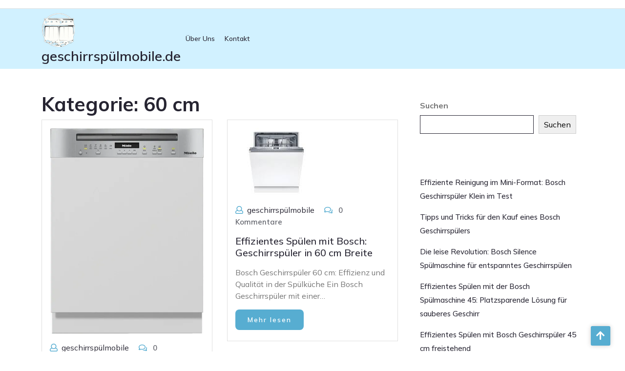

--- FILE ---
content_type: text/html; charset=UTF-8
request_url: https://xn--geschirrsplmobile-c3b.de/category/60-cm/
body_size: 14240
content:
<!DOCTYPE html>
<html lang="de">
<head>

<meta http-equiv="Content-Type" content="text/html; charset=UTF-8" />
<meta name="viewport" content="width=device-width, initial-scale=1.0, maximum-scale=1.2, user-scalable=yes" />

<meta name='robots' content='index, follow, max-image-preview:large, max-snippet:-1, max-video-preview:-1' />

	<!-- This site is optimized with the Yoast SEO plugin v26.8 - https://yoast.com/product/yoast-seo-wordpress/ -->
	<title>60 cm Archive - geschirrspülmobile.de</title>
	<link rel="canonical" href="https://xn--geschirrsplmobile-c3b.de/category/60-cm/" />
	<link rel="next" href="https://xn--geschirrsplmobile-c3b.de/category/60-cm/page/2/" />
	<meta property="og:locale" content="de_DE" />
	<meta property="og:type" content="article" />
	<meta property="og:title" content="60 cm Archive - geschirrspülmobile.de" />
	<meta property="og:url" content="https://xn--geschirrsplmobile-c3b.de/category/60-cm/" />
	<meta property="og:site_name" content="geschirrspülmobile.de" />
	<meta name="twitter:card" content="summary_large_image" />
	<script type="application/ld+json" class="yoast-schema-graph">{"@context":"https://schema.org","@graph":[{"@type":"CollectionPage","@id":"https://xn--geschirrsplmobile-c3b.de/category/60-cm/","url":"https://xn--geschirrsplmobile-c3b.de/category/60-cm/","name":"60 cm Archive - geschirrspülmobile.de","isPartOf":{"@id":"https://xn--geschirrsplmobile-c3b.de/#website"},"primaryImageOfPage":{"@id":"https://xn--geschirrsplmobile-c3b.de/category/60-cm/#primaryimage"},"image":{"@id":"https://xn--geschirrsplmobile-c3b.de/category/60-cm/#primaryimage"},"thumbnailUrl":"https://i0.wp.com/xn--geschirrsplmobile-c3b.de/wp-content/uploads/2025/12/miele-geschirrspuler-teilintegriert-60-cm-317.jpg?fit=500%2C668&ssl=1","breadcrumb":{"@id":"https://xn--geschirrsplmobile-c3b.de/category/60-cm/#breadcrumb"},"inLanguage":"de"},{"@type":"ImageObject","inLanguage":"de","@id":"https://xn--geschirrsplmobile-c3b.de/category/60-cm/#primaryimage","url":"https://i0.wp.com/xn--geschirrsplmobile-c3b.de/wp-content/uploads/2025/12/miele-geschirrspuler-teilintegriert-60-cm-317.jpg?fit=500%2C668&ssl=1","contentUrl":"https://i0.wp.com/xn--geschirrsplmobile-c3b.de/wp-content/uploads/2025/12/miele-geschirrspuler-teilintegriert-60-cm-317.jpg?fit=500%2C668&ssl=1","width":500,"height":668,"caption":"miele geschirrspüler teilintegriert 60 cm"},{"@type":"BreadcrumbList","@id":"https://xn--geschirrsplmobile-c3b.de/category/60-cm/#breadcrumb","itemListElement":[{"@type":"ListItem","position":1,"name":"Startseite","item":"https://xn--geschirrsplmobile-c3b.de/"},{"@type":"ListItem","position":2,"name":"60 cm"}]},{"@type":"WebSite","@id":"https://xn--geschirrsplmobile-c3b.de/#website","url":"https://xn--geschirrsplmobile-c3b.de/","name":"geschirrspülmobile.de","description":"Dein Experte für gesunde Spülmaschinen!","publisher":{"@id":"https://xn--geschirrsplmobile-c3b.de/#organization"},"potentialAction":[{"@type":"SearchAction","target":{"@type":"EntryPoint","urlTemplate":"https://xn--geschirrsplmobile-c3b.de/?s={search_term_string}"},"query-input":{"@type":"PropertyValueSpecification","valueRequired":true,"valueName":"search_term_string"}}],"inLanguage":"de"},{"@type":"Organization","@id":"https://xn--geschirrsplmobile-c3b.de/#organization","name":"geschirrspülmobile.de","url":"https://xn--geschirrsplmobile-c3b.de/","logo":{"@type":"ImageObject","inLanguage":"de","@id":"https://xn--geschirrsplmobile-c3b.de/#/schema/logo/image/","url":"https://i0.wp.com/xn--geschirrsplmobile-c3b.de/wp-content/uploads/2023/02/dishwasher.png?fit=70%2C70&ssl=1","contentUrl":"https://i0.wp.com/xn--geschirrsplmobile-c3b.de/wp-content/uploads/2023/02/dishwasher.png?fit=70%2C70&ssl=1","width":70,"height":70,"caption":"geschirrspülmobile.de"},"image":{"@id":"https://xn--geschirrsplmobile-c3b.de/#/schema/logo/image/"}}]}</script>
	<!-- / Yoast SEO plugin. -->


<link rel='dns-prefetch' href='//stats.wp.com' />
<link rel='dns-prefetch' href='//fonts.googleapis.com' />
<link rel='preconnect' href='//i0.wp.com' />
<link rel='preconnect' href='//c0.wp.com' />
<link rel="alternate" type="application/rss+xml" title="geschirrspülmobile.de &raquo; Feed" href="https://xn--geschirrsplmobile-c3b.de/feed/" />
<link rel="alternate" type="application/rss+xml" title="geschirrspülmobile.de &raquo; Kommentar-Feed" href="https://xn--geschirrsplmobile-c3b.de/comments/feed/" />
<link rel="alternate" type="application/rss+xml" title="geschirrspülmobile.de &raquo; Kategorie-Feed für 60 cm" href="https://xn--geschirrsplmobile-c3b.de/category/60-cm/feed/" />
<style id='wp-img-auto-sizes-contain-inline-css' type='text/css'>
img:is([sizes=auto i],[sizes^="auto," i]){contain-intrinsic-size:3000px 1500px}
/*# sourceURL=wp-img-auto-sizes-contain-inline-css */
</style>
<style id='wp-emoji-styles-inline-css' type='text/css'>

	img.wp-smiley, img.emoji {
		display: inline !important;
		border: none !important;
		box-shadow: none !important;
		height: 1em !important;
		width: 1em !important;
		margin: 0 0.07em !important;
		vertical-align: -0.1em !important;
		background: none !important;
		padding: 0 !important;
	}
/*# sourceURL=wp-emoji-styles-inline-css */
</style>
<style id='wp-block-library-inline-css' type='text/css'>
:root{--wp-block-synced-color:#7a00df;--wp-block-synced-color--rgb:122,0,223;--wp-bound-block-color:var(--wp-block-synced-color);--wp-editor-canvas-background:#ddd;--wp-admin-theme-color:#007cba;--wp-admin-theme-color--rgb:0,124,186;--wp-admin-theme-color-darker-10:#006ba1;--wp-admin-theme-color-darker-10--rgb:0,107,160.5;--wp-admin-theme-color-darker-20:#005a87;--wp-admin-theme-color-darker-20--rgb:0,90,135;--wp-admin-border-width-focus:2px}@media (min-resolution:192dpi){:root{--wp-admin-border-width-focus:1.5px}}.wp-element-button{cursor:pointer}:root .has-very-light-gray-background-color{background-color:#eee}:root .has-very-dark-gray-background-color{background-color:#313131}:root .has-very-light-gray-color{color:#eee}:root .has-very-dark-gray-color{color:#313131}:root .has-vivid-green-cyan-to-vivid-cyan-blue-gradient-background{background:linear-gradient(135deg,#00d084,#0693e3)}:root .has-purple-crush-gradient-background{background:linear-gradient(135deg,#34e2e4,#4721fb 50%,#ab1dfe)}:root .has-hazy-dawn-gradient-background{background:linear-gradient(135deg,#faaca8,#dad0ec)}:root .has-subdued-olive-gradient-background{background:linear-gradient(135deg,#fafae1,#67a671)}:root .has-atomic-cream-gradient-background{background:linear-gradient(135deg,#fdd79a,#004a59)}:root .has-nightshade-gradient-background{background:linear-gradient(135deg,#330968,#31cdcf)}:root .has-midnight-gradient-background{background:linear-gradient(135deg,#020381,#2874fc)}:root{--wp--preset--font-size--normal:16px;--wp--preset--font-size--huge:42px}.has-regular-font-size{font-size:1em}.has-larger-font-size{font-size:2.625em}.has-normal-font-size{font-size:var(--wp--preset--font-size--normal)}.has-huge-font-size{font-size:var(--wp--preset--font-size--huge)}.has-text-align-center{text-align:center}.has-text-align-left{text-align:left}.has-text-align-right{text-align:right}.has-fit-text{white-space:nowrap!important}#end-resizable-editor-section{display:none}.aligncenter{clear:both}.items-justified-left{justify-content:flex-start}.items-justified-center{justify-content:center}.items-justified-right{justify-content:flex-end}.items-justified-space-between{justify-content:space-between}.screen-reader-text{border:0;clip-path:inset(50%);height:1px;margin:-1px;overflow:hidden;padding:0;position:absolute;width:1px;word-wrap:normal!important}.screen-reader-text:focus{background-color:#ddd;clip-path:none;color:#444;display:block;font-size:1em;height:auto;left:5px;line-height:normal;padding:15px 23px 14px;text-decoration:none;top:5px;width:auto;z-index:100000}html :where(.has-border-color){border-style:solid}html :where([style*=border-top-color]){border-top-style:solid}html :where([style*=border-right-color]){border-right-style:solid}html :where([style*=border-bottom-color]){border-bottom-style:solid}html :where([style*=border-left-color]){border-left-style:solid}html :where([style*=border-width]){border-style:solid}html :where([style*=border-top-width]){border-top-style:solid}html :where([style*=border-right-width]){border-right-style:solid}html :where([style*=border-bottom-width]){border-bottom-style:solid}html :where([style*=border-left-width]){border-left-style:solid}html :where(img[class*=wp-image-]){height:auto;max-width:100%}:where(figure){margin:0 0 1em}html :where(.is-position-sticky){--wp-admin--admin-bar--position-offset:var(--wp-admin--admin-bar--height,0px)}@media screen and (max-width:600px){html :where(.is-position-sticky){--wp-admin--admin-bar--position-offset:0px}}

/*# sourceURL=wp-block-library-inline-css */
</style><style id='wp-block-archives-inline-css' type='text/css'>
.wp-block-archives{box-sizing:border-box}.wp-block-archives-dropdown label{display:block}
/*# sourceURL=https://c0.wp.com/c/6.9/wp-includes/blocks/archives/style.min.css */
</style>
<style id='wp-block-categories-inline-css' type='text/css'>
.wp-block-categories{box-sizing:border-box}.wp-block-categories.alignleft{margin-right:2em}.wp-block-categories.alignright{margin-left:2em}.wp-block-categories.wp-block-categories-dropdown.aligncenter{text-align:center}.wp-block-categories .wp-block-categories__label{display:block;width:100%}
/*# sourceURL=https://c0.wp.com/c/6.9/wp-includes/blocks/categories/style.min.css */
</style>
<style id='wp-block-heading-inline-css' type='text/css'>
h1:where(.wp-block-heading).has-background,h2:where(.wp-block-heading).has-background,h3:where(.wp-block-heading).has-background,h4:where(.wp-block-heading).has-background,h5:where(.wp-block-heading).has-background,h6:where(.wp-block-heading).has-background{padding:1.25em 2.375em}h1.has-text-align-left[style*=writing-mode]:where([style*=vertical-lr]),h1.has-text-align-right[style*=writing-mode]:where([style*=vertical-rl]),h2.has-text-align-left[style*=writing-mode]:where([style*=vertical-lr]),h2.has-text-align-right[style*=writing-mode]:where([style*=vertical-rl]),h3.has-text-align-left[style*=writing-mode]:where([style*=vertical-lr]),h3.has-text-align-right[style*=writing-mode]:where([style*=vertical-rl]),h4.has-text-align-left[style*=writing-mode]:where([style*=vertical-lr]),h4.has-text-align-right[style*=writing-mode]:where([style*=vertical-rl]),h5.has-text-align-left[style*=writing-mode]:where([style*=vertical-lr]),h5.has-text-align-right[style*=writing-mode]:where([style*=vertical-rl]),h6.has-text-align-left[style*=writing-mode]:where([style*=vertical-lr]),h6.has-text-align-right[style*=writing-mode]:where([style*=vertical-rl]){rotate:180deg}
/*# sourceURL=https://c0.wp.com/c/6.9/wp-includes/blocks/heading/style.min.css */
</style>
<style id='wp-block-latest-comments-inline-css' type='text/css'>
ol.wp-block-latest-comments{box-sizing:border-box;margin-left:0}:where(.wp-block-latest-comments:not([style*=line-height] .wp-block-latest-comments__comment)){line-height:1.1}:where(.wp-block-latest-comments:not([style*=line-height] .wp-block-latest-comments__comment-excerpt p)){line-height:1.8}.has-dates :where(.wp-block-latest-comments:not([style*=line-height])),.has-excerpts :where(.wp-block-latest-comments:not([style*=line-height])){line-height:1.5}.wp-block-latest-comments .wp-block-latest-comments{padding-left:0}.wp-block-latest-comments__comment{list-style:none;margin-bottom:1em}.has-avatars .wp-block-latest-comments__comment{list-style:none;min-height:2.25em}.has-avatars .wp-block-latest-comments__comment .wp-block-latest-comments__comment-excerpt,.has-avatars .wp-block-latest-comments__comment .wp-block-latest-comments__comment-meta{margin-left:3.25em}.wp-block-latest-comments__comment-excerpt p{font-size:.875em;margin:.36em 0 1.4em}.wp-block-latest-comments__comment-date{display:block;font-size:.75em}.wp-block-latest-comments .avatar,.wp-block-latest-comments__comment-avatar{border-radius:1.5em;display:block;float:left;height:2.5em;margin-right:.75em;width:2.5em}.wp-block-latest-comments[class*=-font-size] a,.wp-block-latest-comments[style*=font-size] a{font-size:inherit}
/*# sourceURL=https://c0.wp.com/c/6.9/wp-includes/blocks/latest-comments/style.min.css */
</style>
<style id='wp-block-latest-posts-inline-css' type='text/css'>
.wp-block-latest-posts{box-sizing:border-box}.wp-block-latest-posts.alignleft{margin-right:2em}.wp-block-latest-posts.alignright{margin-left:2em}.wp-block-latest-posts.wp-block-latest-posts__list{list-style:none}.wp-block-latest-posts.wp-block-latest-posts__list li{clear:both;overflow-wrap:break-word}.wp-block-latest-posts.is-grid{display:flex;flex-wrap:wrap}.wp-block-latest-posts.is-grid li{margin:0 1.25em 1.25em 0;width:100%}@media (min-width:600px){.wp-block-latest-posts.columns-2 li{width:calc(50% - .625em)}.wp-block-latest-posts.columns-2 li:nth-child(2n){margin-right:0}.wp-block-latest-posts.columns-3 li{width:calc(33.33333% - .83333em)}.wp-block-latest-posts.columns-3 li:nth-child(3n){margin-right:0}.wp-block-latest-posts.columns-4 li{width:calc(25% - .9375em)}.wp-block-latest-posts.columns-4 li:nth-child(4n){margin-right:0}.wp-block-latest-posts.columns-5 li{width:calc(20% - 1em)}.wp-block-latest-posts.columns-5 li:nth-child(5n){margin-right:0}.wp-block-latest-posts.columns-6 li{width:calc(16.66667% - 1.04167em)}.wp-block-latest-posts.columns-6 li:nth-child(6n){margin-right:0}}:root :where(.wp-block-latest-posts.is-grid){padding:0}:root :where(.wp-block-latest-posts.wp-block-latest-posts__list){padding-left:0}.wp-block-latest-posts__post-author,.wp-block-latest-posts__post-date{display:block;font-size:.8125em}.wp-block-latest-posts__post-excerpt,.wp-block-latest-posts__post-full-content{margin-bottom:1em;margin-top:.5em}.wp-block-latest-posts__featured-image a{display:inline-block}.wp-block-latest-posts__featured-image img{height:auto;max-width:100%;width:auto}.wp-block-latest-posts__featured-image.alignleft{float:left;margin-right:1em}.wp-block-latest-posts__featured-image.alignright{float:right;margin-left:1em}.wp-block-latest-posts__featured-image.aligncenter{margin-bottom:1em;text-align:center}
/*# sourceURL=https://c0.wp.com/c/6.9/wp-includes/blocks/latest-posts/style.min.css */
</style>
<style id='wp-block-search-inline-css' type='text/css'>
.wp-block-search__button{margin-left:10px;word-break:normal}.wp-block-search__button.has-icon{line-height:0}.wp-block-search__button svg{height:1.25em;min-height:24px;min-width:24px;width:1.25em;fill:currentColor;vertical-align:text-bottom}:where(.wp-block-search__button){border:1px solid #ccc;padding:6px 10px}.wp-block-search__inside-wrapper{display:flex;flex:auto;flex-wrap:nowrap;max-width:100%}.wp-block-search__label{width:100%}.wp-block-search.wp-block-search__button-only .wp-block-search__button{box-sizing:border-box;display:flex;flex-shrink:0;justify-content:center;margin-left:0;max-width:100%}.wp-block-search.wp-block-search__button-only .wp-block-search__inside-wrapper{min-width:0!important;transition-property:width}.wp-block-search.wp-block-search__button-only .wp-block-search__input{flex-basis:100%;transition-duration:.3s}.wp-block-search.wp-block-search__button-only.wp-block-search__searchfield-hidden,.wp-block-search.wp-block-search__button-only.wp-block-search__searchfield-hidden .wp-block-search__inside-wrapper{overflow:hidden}.wp-block-search.wp-block-search__button-only.wp-block-search__searchfield-hidden .wp-block-search__input{border-left-width:0!important;border-right-width:0!important;flex-basis:0;flex-grow:0;margin:0;min-width:0!important;padding-left:0!important;padding-right:0!important;width:0!important}:where(.wp-block-search__input){appearance:none;border:1px solid #949494;flex-grow:1;font-family:inherit;font-size:inherit;font-style:inherit;font-weight:inherit;letter-spacing:inherit;line-height:inherit;margin-left:0;margin-right:0;min-width:3rem;padding:8px;text-decoration:unset!important;text-transform:inherit}:where(.wp-block-search__button-inside .wp-block-search__inside-wrapper){background-color:#fff;border:1px solid #949494;box-sizing:border-box;padding:4px}:where(.wp-block-search__button-inside .wp-block-search__inside-wrapper) .wp-block-search__input{border:none;border-radius:0;padding:0 4px}:where(.wp-block-search__button-inside .wp-block-search__inside-wrapper) .wp-block-search__input:focus{outline:none}:where(.wp-block-search__button-inside .wp-block-search__inside-wrapper) :where(.wp-block-search__button){padding:4px 8px}.wp-block-search.aligncenter .wp-block-search__inside-wrapper{margin:auto}.wp-block[data-align=right] .wp-block-search.wp-block-search__button-only .wp-block-search__inside-wrapper{float:right}
/*# sourceURL=https://c0.wp.com/c/6.9/wp-includes/blocks/search/style.min.css */
</style>
<style id='wp-block-search-theme-inline-css' type='text/css'>
.wp-block-search .wp-block-search__label{font-weight:700}.wp-block-search__button{border:1px solid #ccc;padding:.375em .625em}
/*# sourceURL=https://c0.wp.com/c/6.9/wp-includes/blocks/search/theme.min.css */
</style>
<style id='wp-block-group-inline-css' type='text/css'>
.wp-block-group{box-sizing:border-box}:where(.wp-block-group.wp-block-group-is-layout-constrained){position:relative}
/*# sourceURL=https://c0.wp.com/c/6.9/wp-includes/blocks/group/style.min.css */
</style>
<style id='wp-block-group-theme-inline-css' type='text/css'>
:where(.wp-block-group.has-background){padding:1.25em 2.375em}
/*# sourceURL=https://c0.wp.com/c/6.9/wp-includes/blocks/group/theme.min.css */
</style>
<style id='global-styles-inline-css' type='text/css'>
:root{--wp--preset--aspect-ratio--square: 1;--wp--preset--aspect-ratio--4-3: 4/3;--wp--preset--aspect-ratio--3-4: 3/4;--wp--preset--aspect-ratio--3-2: 3/2;--wp--preset--aspect-ratio--2-3: 2/3;--wp--preset--aspect-ratio--16-9: 16/9;--wp--preset--aspect-ratio--9-16: 9/16;--wp--preset--color--black: #000000;--wp--preset--color--cyan-bluish-gray: #abb8c3;--wp--preset--color--white: #ffffff;--wp--preset--color--pale-pink: #f78da7;--wp--preset--color--vivid-red: #cf2e2e;--wp--preset--color--luminous-vivid-orange: #ff6900;--wp--preset--color--luminous-vivid-amber: #fcb900;--wp--preset--color--light-green-cyan: #7bdcb5;--wp--preset--color--vivid-green-cyan: #00d084;--wp--preset--color--pale-cyan-blue: #8ed1fc;--wp--preset--color--vivid-cyan-blue: #0693e3;--wp--preset--color--vivid-purple: #9b51e0;--wp--preset--gradient--vivid-cyan-blue-to-vivid-purple: linear-gradient(135deg,rgb(6,147,227) 0%,rgb(155,81,224) 100%);--wp--preset--gradient--light-green-cyan-to-vivid-green-cyan: linear-gradient(135deg,rgb(122,220,180) 0%,rgb(0,208,130) 100%);--wp--preset--gradient--luminous-vivid-amber-to-luminous-vivid-orange: linear-gradient(135deg,rgb(252,185,0) 0%,rgb(255,105,0) 100%);--wp--preset--gradient--luminous-vivid-orange-to-vivid-red: linear-gradient(135deg,rgb(255,105,0) 0%,rgb(207,46,46) 100%);--wp--preset--gradient--very-light-gray-to-cyan-bluish-gray: linear-gradient(135deg,rgb(238,238,238) 0%,rgb(169,184,195) 100%);--wp--preset--gradient--cool-to-warm-spectrum: linear-gradient(135deg,rgb(74,234,220) 0%,rgb(151,120,209) 20%,rgb(207,42,186) 40%,rgb(238,44,130) 60%,rgb(251,105,98) 80%,rgb(254,248,76) 100%);--wp--preset--gradient--blush-light-purple: linear-gradient(135deg,rgb(255,206,236) 0%,rgb(152,150,240) 100%);--wp--preset--gradient--blush-bordeaux: linear-gradient(135deg,rgb(254,205,165) 0%,rgb(254,45,45) 50%,rgb(107,0,62) 100%);--wp--preset--gradient--luminous-dusk: linear-gradient(135deg,rgb(255,203,112) 0%,rgb(199,81,192) 50%,rgb(65,88,208) 100%);--wp--preset--gradient--pale-ocean: linear-gradient(135deg,rgb(255,245,203) 0%,rgb(182,227,212) 50%,rgb(51,167,181) 100%);--wp--preset--gradient--electric-grass: linear-gradient(135deg,rgb(202,248,128) 0%,rgb(113,206,126) 100%);--wp--preset--gradient--midnight: linear-gradient(135deg,rgb(2,3,129) 0%,rgb(40,116,252) 100%);--wp--preset--font-size--small: 13px;--wp--preset--font-size--medium: 20px;--wp--preset--font-size--large: 36px;--wp--preset--font-size--x-large: 42px;--wp--preset--spacing--20: 0.44rem;--wp--preset--spacing--30: 0.67rem;--wp--preset--spacing--40: 1rem;--wp--preset--spacing--50: 1.5rem;--wp--preset--spacing--60: 2.25rem;--wp--preset--spacing--70: 3.38rem;--wp--preset--spacing--80: 5.06rem;--wp--preset--shadow--natural: 6px 6px 9px rgba(0, 0, 0, 0.2);--wp--preset--shadow--deep: 12px 12px 50px rgba(0, 0, 0, 0.4);--wp--preset--shadow--sharp: 6px 6px 0px rgba(0, 0, 0, 0.2);--wp--preset--shadow--outlined: 6px 6px 0px -3px rgb(255, 255, 255), 6px 6px rgb(0, 0, 0);--wp--preset--shadow--crisp: 6px 6px 0px rgb(0, 0, 0);}:where(.is-layout-flex){gap: 0.5em;}:where(.is-layout-grid){gap: 0.5em;}body .is-layout-flex{display: flex;}.is-layout-flex{flex-wrap: wrap;align-items: center;}.is-layout-flex > :is(*, div){margin: 0;}body .is-layout-grid{display: grid;}.is-layout-grid > :is(*, div){margin: 0;}:where(.wp-block-columns.is-layout-flex){gap: 2em;}:where(.wp-block-columns.is-layout-grid){gap: 2em;}:where(.wp-block-post-template.is-layout-flex){gap: 1.25em;}:where(.wp-block-post-template.is-layout-grid){gap: 1.25em;}.has-black-color{color: var(--wp--preset--color--black) !important;}.has-cyan-bluish-gray-color{color: var(--wp--preset--color--cyan-bluish-gray) !important;}.has-white-color{color: var(--wp--preset--color--white) !important;}.has-pale-pink-color{color: var(--wp--preset--color--pale-pink) !important;}.has-vivid-red-color{color: var(--wp--preset--color--vivid-red) !important;}.has-luminous-vivid-orange-color{color: var(--wp--preset--color--luminous-vivid-orange) !important;}.has-luminous-vivid-amber-color{color: var(--wp--preset--color--luminous-vivid-amber) !important;}.has-light-green-cyan-color{color: var(--wp--preset--color--light-green-cyan) !important;}.has-vivid-green-cyan-color{color: var(--wp--preset--color--vivid-green-cyan) !important;}.has-pale-cyan-blue-color{color: var(--wp--preset--color--pale-cyan-blue) !important;}.has-vivid-cyan-blue-color{color: var(--wp--preset--color--vivid-cyan-blue) !important;}.has-vivid-purple-color{color: var(--wp--preset--color--vivid-purple) !important;}.has-black-background-color{background-color: var(--wp--preset--color--black) !important;}.has-cyan-bluish-gray-background-color{background-color: var(--wp--preset--color--cyan-bluish-gray) !important;}.has-white-background-color{background-color: var(--wp--preset--color--white) !important;}.has-pale-pink-background-color{background-color: var(--wp--preset--color--pale-pink) !important;}.has-vivid-red-background-color{background-color: var(--wp--preset--color--vivid-red) !important;}.has-luminous-vivid-orange-background-color{background-color: var(--wp--preset--color--luminous-vivid-orange) !important;}.has-luminous-vivid-amber-background-color{background-color: var(--wp--preset--color--luminous-vivid-amber) !important;}.has-light-green-cyan-background-color{background-color: var(--wp--preset--color--light-green-cyan) !important;}.has-vivid-green-cyan-background-color{background-color: var(--wp--preset--color--vivid-green-cyan) !important;}.has-pale-cyan-blue-background-color{background-color: var(--wp--preset--color--pale-cyan-blue) !important;}.has-vivid-cyan-blue-background-color{background-color: var(--wp--preset--color--vivid-cyan-blue) !important;}.has-vivid-purple-background-color{background-color: var(--wp--preset--color--vivid-purple) !important;}.has-black-border-color{border-color: var(--wp--preset--color--black) !important;}.has-cyan-bluish-gray-border-color{border-color: var(--wp--preset--color--cyan-bluish-gray) !important;}.has-white-border-color{border-color: var(--wp--preset--color--white) !important;}.has-pale-pink-border-color{border-color: var(--wp--preset--color--pale-pink) !important;}.has-vivid-red-border-color{border-color: var(--wp--preset--color--vivid-red) !important;}.has-luminous-vivid-orange-border-color{border-color: var(--wp--preset--color--luminous-vivid-orange) !important;}.has-luminous-vivid-amber-border-color{border-color: var(--wp--preset--color--luminous-vivid-amber) !important;}.has-light-green-cyan-border-color{border-color: var(--wp--preset--color--light-green-cyan) !important;}.has-vivid-green-cyan-border-color{border-color: var(--wp--preset--color--vivid-green-cyan) !important;}.has-pale-cyan-blue-border-color{border-color: var(--wp--preset--color--pale-cyan-blue) !important;}.has-vivid-cyan-blue-border-color{border-color: var(--wp--preset--color--vivid-cyan-blue) !important;}.has-vivid-purple-border-color{border-color: var(--wp--preset--color--vivid-purple) !important;}.has-vivid-cyan-blue-to-vivid-purple-gradient-background{background: var(--wp--preset--gradient--vivid-cyan-blue-to-vivid-purple) !important;}.has-light-green-cyan-to-vivid-green-cyan-gradient-background{background: var(--wp--preset--gradient--light-green-cyan-to-vivid-green-cyan) !important;}.has-luminous-vivid-amber-to-luminous-vivid-orange-gradient-background{background: var(--wp--preset--gradient--luminous-vivid-amber-to-luminous-vivid-orange) !important;}.has-luminous-vivid-orange-to-vivid-red-gradient-background{background: var(--wp--preset--gradient--luminous-vivid-orange-to-vivid-red) !important;}.has-very-light-gray-to-cyan-bluish-gray-gradient-background{background: var(--wp--preset--gradient--very-light-gray-to-cyan-bluish-gray) !important;}.has-cool-to-warm-spectrum-gradient-background{background: var(--wp--preset--gradient--cool-to-warm-spectrum) !important;}.has-blush-light-purple-gradient-background{background: var(--wp--preset--gradient--blush-light-purple) !important;}.has-blush-bordeaux-gradient-background{background: var(--wp--preset--gradient--blush-bordeaux) !important;}.has-luminous-dusk-gradient-background{background: var(--wp--preset--gradient--luminous-dusk) !important;}.has-pale-ocean-gradient-background{background: var(--wp--preset--gradient--pale-ocean) !important;}.has-electric-grass-gradient-background{background: var(--wp--preset--gradient--electric-grass) !important;}.has-midnight-gradient-background{background: var(--wp--preset--gradient--midnight) !important;}.has-small-font-size{font-size: var(--wp--preset--font-size--small) !important;}.has-medium-font-size{font-size: var(--wp--preset--font-size--medium) !important;}.has-large-font-size{font-size: var(--wp--preset--font-size--large) !important;}.has-x-large-font-size{font-size: var(--wp--preset--font-size--x-large) !important;}
/*# sourceURL=global-styles-inline-css */
</style>

<style id='classic-theme-styles-inline-css' type='text/css'>
/*! This file is auto-generated */
.wp-block-button__link{color:#fff;background-color:#32373c;border-radius:9999px;box-shadow:none;text-decoration:none;padding:calc(.667em + 2px) calc(1.333em + 2px);font-size:1.125em}.wp-block-file__button{background:#32373c;color:#fff;text-decoration:none}
/*# sourceURL=/wp-includes/css/classic-themes.min.css */
</style>
<link rel='stylesheet' id='cptch_stylesheet-css' href='https://xn--geschirrsplmobile-c3b.de/wp-content/plugins/captcha-bws/css/front_end_style.css?ver=5.2.7' type='text/css' media='all' />
<link rel='stylesheet' id='dashicons-css' href='https://c0.wp.com/c/6.9/wp-includes/css/dashicons.min.css' type='text/css' media='all' />
<link rel='stylesheet' id='cptch_desktop_style-css' href='https://xn--geschirrsplmobile-c3b.de/wp-content/plugins/captcha-bws/css/desktop_style.css?ver=5.2.7' type='text/css' media='all' />
<link rel='stylesheet' id='google-fonts-mulish-css' href='https://fonts.googleapis.com/css2?family=Mulish%3Aital%2Cwght%400%2C200%3B0%2C300%3B0%2C400%3B0%2C500%3B0%2C600%3B0%2C700%3B0%2C800%3B0%2C900%3B1%2C200%3B1%2C300%3B1%2C400%3B1%2C500%3B1%2C600%3B1%2C700%3B1%2C800%3B1%2C900&#038;display=swap&#038;ver=6.9' type='text/css' media='all' />
<link rel='stylesheet' id='bootstrap-css-css' href='https://xn--geschirrsplmobile-c3b.de/wp-content/themes/laundry-dry-cleaning/css/bootstrap.css?ver=4.5.0' type='text/css' media='all' />
<link rel='stylesheet' id='fontawesome-css-css' href='https://xn--geschirrsplmobile-c3b.de/wp-content/themes/laundry-dry-cleaning/css/fontawesome-all.css?ver=4.5.0' type='text/css' media='all' />
<link rel='stylesheet' id='owl-carousel-css-css' href='https://xn--geschirrsplmobile-c3b.de/wp-content/themes/laundry-dry-cleaning/css/owl.carousel.css?ver=2.3.4' type='text/css' media='all' />
<link rel='stylesheet' id='laundry-dry-cleaning-style-css' href='https://xn--geschirrsplmobile-c3b.de/wp-content/themes/laundry-dry-cleaning/style.css?ver=6.9' type='text/css' media='all' />
<style id='laundry-dry-cleaning-style-inline-css' type='text/css'>
#main-menu ul li a{text-transform: capitalize ; font-size: 14px;}body{width: %; margin: auto}.blog_box{text-align:center;}

		.custom-logo{
			height: px !important;
			width: px !important;
		}
	
/*# sourceURL=laundry-dry-cleaning-style-inline-css */
</style>
<link rel='stylesheet' id='laundry-dry-cleaning-media-css-css' href='https://xn--geschirrsplmobile-c3b.de/wp-content/themes/laundry-dry-cleaning/css/media.css?ver=2.3.4' type='text/css' media='all' />
<link rel='stylesheet' id='laundry-dry-cleaning-woocommerce-css-css' href='https://xn--geschirrsplmobile-c3b.de/wp-content/themes/laundry-dry-cleaning/css/woocommerce.css?ver=2.3.4' type='text/css' media='all' />
<script type="text/javascript" src="https://c0.wp.com/c/6.9/wp-includes/js/jquery/jquery.min.js" id="jquery-core-js"></script>
<script type="text/javascript" src="https://c0.wp.com/c/6.9/wp-includes/js/jquery/jquery-migrate.min.js" id="jquery-migrate-js"></script>
<link rel="https://api.w.org/" href="https://xn--geschirrsplmobile-c3b.de/wp-json/" /><link rel="alternate" title="JSON" type="application/json" href="https://xn--geschirrsplmobile-c3b.de/wp-json/wp/v2/categories/149" /><link rel="EditURI" type="application/rsd+xml" title="RSD" href="https://xn--geschirrsplmobile-c3b.de/xmlrpc.php?rsd" />
<meta name="generator" content="WordPress 6.9" />
	<style>img#wpstats{display:none}</style>
		<link rel="apple-touch-icon" sizes="60x60" href="/wp-content/uploads/fbrfg/apple-touch-icon.png">
<link rel="icon" type="image/png" sizes="32x32" href="/wp-content/uploads/fbrfg/favicon-32x32.png">
<link rel="icon" type="image/png" sizes="16x16" href="/wp-content/uploads/fbrfg/favicon-16x16.png">
<link rel="manifest" href="/wp-content/uploads/fbrfg/site.webmanifest">
<link rel="mask-icon" href="/wp-content/uploads/fbrfg/safari-pinned-tab.svg" color="#5bbad5">
<link rel="shortcut icon" href="/wp-content/uploads/fbrfg/favicon.ico">
<meta name="msapplication-TileColor" content="#da532c">
<meta name="msapplication-config" content="/wp-content/uploads/fbrfg/browserconfig.xml">
<meta name="theme-color" content="#ffffff">
</head>

<body class="archive category category-60-cm category-149 wp-custom-logo wp-embed-responsive wp-theme-laundry-dry-cleaning">


<a class="skip-link screen-reader-text" href="#content">Zum Inhalt springen</a>

<div class="topheader py-2 text-center text-md-left">
	<div class="container">
		<div class="row">
			<div class="col-lg-7 col-md-12 col-sm-12 align-self-center">
															</div>
			<div class="col-lg-2 col-md-12 col-sm-12 align-self-center">
								<div class="social-links">
									</div>
			</div>
			<div class="col-lg-3 col-md-12 col-sm-12 align-self-center">
			</div>
		</div>
	</div>
</div>

<header id="site-navigation" class="header text-center text-md-left">
	<div class="container">
		<div class="row">
			<div class="col-lg-3 col-md-3 col-sm-3 align-self-center">
				<div class="logo">
		    		<div class="logo-image">
		    			<a href="https://xn--geschirrsplmobile-c3b.de/" class="custom-logo-link" rel="home"><img width="70" height="70" src="https://i0.wp.com/xn--geschirrsplmobile-c3b.de/wp-content/uploads/2023/02/dishwasher.png?fit=70%2C70&amp;ssl=1" class="custom-logo" alt="geschirrspülmobile.de" decoding="async" /></a>			    	</div>
			    	<div class="logo-content text-center text-md-left">
				    	<a href="https://xn--geschirrsplmobile-c3b.de/" title="geschirrspülmobile.de">geschirrspülmobile.de</a>					</div>
				</div>
		   	</div>
			<div class="col-lg-6 col-md-6 col-sm-6 align-self-center">
									<button class="menu-toggle my-2 py-2 px-3" aria-controls="top-menu" aria-expanded="false" type="button">
						<span aria-hidden="true">Menü</span>
					</button>
					<nav id="main-menu" class="close-panal">
						<ul id="menu-primary-menu" class="menu"><li id="menu-item-16" class="menu-item menu-item-type-post_type menu-item-object-page menu-item-16"><a href="https://xn--geschirrsplmobile-c3b.de/about/">Über uns</a></li>
<li id="menu-item-34" class="menu-item menu-item-type-post_type menu-item-object-page menu-item-34"><a href="https://xn--geschirrsplmobile-c3b.de/kontakt/">Kontakt</a></li>
</ul>						<button class="close-menu my-2 p-2" type="button">
							<span aria-hidden="true"><i class="fa fa-times"></i></span>
						</button>
					</nav>
							</div>
				   	</div>
	</div>
</header>

<div id="content">
  <div class="container">
    <div class="row">
      <div class="col-lg-8 col-md-8 mt-5">

        <h1>Kategorie: <span>60 cm</span></h1> 
        <div class="row">
          
<div class="col-lg-6 col-md-6 col-sm-6">
  <div id="post-2839" class="post-box mb-4 p-3 post-2839 post type-post status-publish format-standard has-post-thumbnail hentry category-60-cm category-miele tag-bestecks tag-breite-60-cm tag-durchdachtes-design tag-effiziente-spuelkraft tag-einstellungen tag-funktionen tag-glasgeschirr tag-harmonisch-in-das-gesamtbild-der-kueche-einfuegen tag-hoehenverstellbarer-oberkorb tag-individuell-anpassen tag-innovative-technologie tag-intelligentes-design tag-komfort tag-miele-geschirrspueler tag-miele-geschirrspueler-teilintegriert-60-cm tag-miele-spueltechnologie tag-moderne-kueche tag-programme tag-qualitaet tag-reinigung tag-spuelen-von-geschirr tag-stilvolles-design tag-strahlend-sauberes-geschirr tag-teilintegriert-60-cm tag-teilintegrierte-bauweise tag-toepfe-und-pfannen">
          <div class="post-thumbnail">
        <a href="https://xn--geschirrsplmobile-c3b.de/miele/miele-geschirrspueler-teilintegriert-60-cm/" title="Effizientes Spülen mit Stil: Der Miele Geschirrspüler teilintegriert 60 cm">
          <img width="500" height="668" src="https://xn--geschirrsplmobile-c3b.de/wp-content/uploads/2025/12/miele-geschirrspuler-teilintegriert-60-cm-317.jpg" class="attachment-post-thumbnail size-post-thumbnail wp-post-image" alt="miele geschirrspüler teilintegriert 60 cm" decoding="async" fetchpriority="high" srcset="https://i0.wp.com/xn--geschirrsplmobile-c3b.de/wp-content/uploads/2025/12/miele-geschirrspuler-teilintegriert-60-cm-317.jpg?w=500&amp;ssl=1 500w, https://i0.wp.com/xn--geschirrsplmobile-c3b.de/wp-content/uploads/2025/12/miele-geschirrspuler-teilintegriert-60-cm-317.jpg?resize=225%2C300&amp;ssl=1 225w" sizes="(max-width: 500px) 100vw, 500px" />        </a>
      </div>
              <div class="post-meta my-3">
                  <i class="far fa-user mr-2"></i><a href="https://xn--geschirrsplmobile-c3b.de/author/xngeschirrsplmobilec3bde/">geschirrspülmobile</a>
                          <span class="ml-3"><i class="far fa-comments mr-2"></i> 0 Kommentare</span>
              </div>
        <h3 class="post-title mb-3 mt-0"><a href="https://xn--geschirrsplmobile-c3b.de/miele/miele-geschirrspueler-teilintegriert-60-cm/">Effizientes Spülen mit Stil: Der Miele Geschirrspüler teilintegriert 60 cm</a></h3>
    <div class="post-content">
      Miele Geschirrspüler teilintegriert 60 cm: Effiziente Spülkraft in stilvollem Design Der Miele Geschirrspüler teilintegriert 60&hellip;    </div>
    <p class="slider-button mt-4">
      <a href="https://xn--geschirrsplmobile-c3b.de/miele/miele-geschirrspueler-teilintegriert-60-cm/">Mehr lesen</a>
    </p>
  </div>
</div>

<div class="col-lg-6 col-md-6 col-sm-6">
  <div id="post-2722" class="post-box mb-4 p-3 post-2722 post type-post status-publish format-standard has-post-thumbnail hentry category-60-cm category-bosch tag-60-cm tag-aquastop tag-beladungserkennung tag-betriebsgeraeusche-leise tag-bosch tag-bosch-geschirrspueler-60-cm tag-design-ansprechend tag-effizienz tag-energieeffizient tag-familien tag-funktionen tag-geschirrspueler tag-haushaltsgeraete tag-innovation tag-marke tag-pfannen tag-porzellan tag-programme tag-qualitaet tag-spuelaufkommen tag-spuelkueche tag-technologie tag-toepfe tag-verarbeitung-hochwertig tag-wasserverbrauch-minimieren tag-zeitsparoptionen tag-zuverlaessigkeit">
          <div class="post-thumbnail">
        <a href="https://xn--geschirrsplmobile-c3b.de/bosch/bosch-geschirrspueler-60-cm/" title="Effizientes Spülen mit Bosch: Geschirrspüler in 60 cm Breite">
          <img width="168" height="140" src="https://xn--geschirrsplmobile-c3b.de/wp-content/uploads/2025/10/bosch-geschirrspuler-60-cm-3.jpg" class="attachment-post-thumbnail size-post-thumbnail wp-post-image" alt="bosch geschirrspüler 60 cm" decoding="async" />        </a>
      </div>
              <div class="post-meta my-3">
                  <i class="far fa-user mr-2"></i><a href="https://xn--geschirrsplmobile-c3b.de/author/xngeschirrsplmobilec3bde/">geschirrspülmobile</a>
                          <span class="ml-3"><i class="far fa-comments mr-2"></i> 0 Kommentare</span>
              </div>
        <h3 class="post-title mb-3 mt-0"><a href="https://xn--geschirrsplmobile-c3b.de/bosch/bosch-geschirrspueler-60-cm/">Effizientes Spülen mit Bosch: Geschirrspüler in 60 cm Breite</a></h3>
    <div class="post-content">
      Bosch Geschirrspüler 60 cm: Effizienz und Qualität in der Spülküche Ein Bosch Geschirrspüler mit einer&hellip;    </div>
    <p class="slider-button mt-4">
      <a href="https://xn--geschirrsplmobile-c3b.de/bosch/bosch-geschirrspueler-60-cm/">Mehr lesen</a>
    </p>
  </div>
</div>

<div class="col-lg-6 col-md-6 col-sm-6">
  <div id="post-2660" class="post-box mb-4 p-3 post-2660 post type-post status-publish format-standard has-post-thumbnail hentry category-60-cm category-siemens tag-ablauf-ueberpruefen tag-beladen-korrekt tag-ebene-flaeche tag-effiziente-spuelkraft tag-energiesparprogramm tag-filter-reinigen tag-funktionen tag-innovation tag-intensivspuelgang tag-leise tag-optimale-leistung tag-programme tag-qualitaet tag-reinigen tag-schnellspuelung tag-siemens-geschirrspueler-teilintegriert-60-cm tag-sparsam-im-verbrauch tag-spezielle-reinigungsmittel-verwenden tag-stilvolles-design tag-technologie tag-vibrationen-minimieren tag-wasserzufuhr-ueberpruefen">
          <div class="post-thumbnail">
        <a href="https://xn--geschirrsplmobile-c3b.de/siemens/siemens-geschirrspueler-teilintegriert-60-cm/" title="Siemens Geschirrspüler teilintegriert 60 cm: Effiziente Spülkraft im stilvollen Design">
          <img width="299" height="169" src="https://xn--geschirrsplmobile-c3b.de/wp-content/uploads/2025/08/siemens-geschirrspuler-teilintegriert-60-cm-3.jpg" class="attachment-post-thumbnail size-post-thumbnail wp-post-image" alt="siemens geschirrspüler teilintegriert 60 cm" decoding="async" />        </a>
      </div>
              <div class="post-meta my-3">
                  <i class="far fa-user mr-2"></i><a href="https://xn--geschirrsplmobile-c3b.de/author/xngeschirrsplmobilec3bde/">geschirrspülmobile</a>
                          <span class="ml-3"><i class="far fa-comments mr-2"></i> 0 Kommentare</span>
              </div>
        <h3 class="post-title mb-3 mt-0"><a href="https://xn--geschirrsplmobile-c3b.de/siemens/siemens-geschirrspueler-teilintegriert-60-cm/">Siemens Geschirrspüler teilintegriert 60 cm: Effiziente Spülkraft im stilvollen Design</a></h3>
    <div class="post-content">
      Siemens Geschirrspüler teilintegriert 60 cm: Effiziente Spülkraft in stilvollem Design Ein Geschirrspüler ist aus modernen&hellip;    </div>
    <p class="slider-button mt-4">
      <a href="https://xn--geschirrsplmobile-c3b.de/siemens/siemens-geschirrspueler-teilintegriert-60-cm/">Mehr lesen</a>
    </p>
  </div>
</div>

<div class="col-lg-6 col-md-6 col-sm-6">
  <div id="post-2605" class="post-box mb-4 p-3 post-2605 post type-post status-publish format-standard hentry category-60-cm category-bosch tag-60-cm tag-aquastop-system tag-beladungserkennung tag-bosch-geschirrspueler tag-bosch-geschirrspueler-freistehend-60-cm tag-effiziente-reinigung tag-energiesparmodus tag-familie tag-fassungsvermoegen tag-freistehend tag-individuelle-anpassung tag-intensivprogramm tag-langlebigkeit tag-moderne-technologie tag-programme tag-qualitaet tag-sauberes-geschirr tag-schnellspuelung tag-spuelbeduerfnisse tag-stilvolles-design tag-vielfalt-an-programmen">
              <div class="post-meta my-3">
                  <i class="far fa-user mr-2"></i><a href="https://xn--geschirrsplmobile-c3b.de/author/xngeschirrsplmobilec3bde/">geschirrspülmobile</a>
                          <span class="ml-3"><i class="far fa-comments mr-2"></i> 0 Kommentare</span>
              </div>
        <h3 class="post-title mb-3 mt-0"><a href="https://xn--geschirrsplmobile-c3b.de/bosch/bosch-geschirrspueler-freistehend-60-cm/">Effiziente Reinigung und stilvolles Design: Bosch Geschirrspüler freistehend 60 cm</a></h3>
    <div class="post-content">
      Bosch Geschirrspüler freistehend 60 cm: Effiziente Reinigung in stilvollem Design Ein Bosch Geschirrspüler freistehend 60&hellip;    </div>
    <p class="slider-button mt-4">
      <a href="https://xn--geschirrsplmobile-c3b.de/bosch/bosch-geschirrspueler-freistehend-60-cm/">Mehr lesen</a>
    </p>
  </div>
</div>

<div class="col-lg-6 col-md-6 col-sm-6">
  <div id="post-2598" class="post-box mb-4 p-3 post-2598 post type-post status-publish format-standard hentry category-60-cm category-aeg tag-60-cm-breite tag-aeg-geschirrspueler tag-aeg-geschirrspueler-vollintegriert-60-cm tag-airdry-technologie tag-autosense tag-eco tag-effiziente-reinigung tag-energieeffizienz tag-frontblende-anpassbar tag-funktionen tag-glas tag-hohe-energieeffizienz tag-innovative-technologie tag-intensiv tag-nachhaltig tag-proclean-sprueharme tag-programme tag-schnell tag-umweltfreundlich tag-vollintegriert">
              <div class="post-meta my-3">
                  <i class="far fa-user mr-2"></i><a href="https://xn--geschirrsplmobile-c3b.de/author/xngeschirrsplmobilec3bde/">geschirrspülmobile</a>
                          <span class="ml-3"><i class="far fa-comments mr-2"></i> 0 Kommentare</span>
              </div>
        <h3 class="post-title mb-3 mt-0"><a href="https://xn--geschirrsplmobile-c3b.de/60-cm/aeg-geschirrspueler-vollintegriert-60-cm/">Effiziente Sauberkeit mit dem AEG Geschirrspüler vollintegriert 60 cm</a></h3>
    <div class="post-content">
      AEG Geschirrspüler vollintegriert 60 cm: Effiziente Sauberkeit in Ihrer Küche Ein Geschirrspüler ist heutzutage aus&hellip;    </div>
    <p class="slider-button mt-4">
      <a href="https://xn--geschirrsplmobile-c3b.de/60-cm/aeg-geschirrspueler-vollintegriert-60-cm/">Mehr lesen</a>
    </p>
  </div>
</div>

<div class="col-lg-6 col-md-6 col-sm-6">
  <div id="post-2586" class="post-box mb-4 p-3 post-2586 post type-post status-publish format-standard hentry category-60-cm tag-60-cm tag-abmessungen tag-aquastop tag-design tag-effizient tag-einstellungen tag-energie-sparen tag-filter-reinigen tag-frontplatte tag-funktionalitaet tag-geschirr-anordnen tag-geschirrspuelmaschine tag-geschirrspuelmaschine-60-cm-vollintegrierbar tag-kueche tag-platzsparend tag-programm tag-programmwahl-entsprechend-verschmutzungsgrad tag-qualitaet-hochwertig tag-reinigungsergebnisse tag-reinigungsergebnisse-optimieren tag-sensorsteuerungen tag-spuelmitteltabs tag-umwelt-schonen tag-verstopfungen-vermeiden tag-vollintegrierbar tag-wasser-sparen tag-wasserstrahlen-zirkulieren-lassen">
              <div class="post-meta my-3">
                  <i class="far fa-user mr-2"></i><a href="https://xn--geschirrsplmobile-c3b.de/author/xngeschirrsplmobilec3bde/">geschirrspülmobile</a>
                          <span class="ml-3"><i class="far fa-comments mr-2"></i> 0 Kommentare</span>
              </div>
        <h3 class="post-title mb-3 mt-0"><a href="https://xn--geschirrsplmobile-c3b.de/60-cm/geschirrspuelmaschine-60-cm-vollintegrierbar/">Effiziente Lösung für Ihre Küche: Geschirrspülmaschine 60 cm vollintegrierbar</a></h3>
    <div class="post-content">
      Geschirrspülmaschine 60 cm vollintegrierbar: Effiziente und Platzsparende Lösung für Ihre Küche Die geschirrspülmaschine 60 cm&hellip;    </div>
    <p class="slider-button mt-4">
      <a href="https://xn--geschirrsplmobile-c3b.de/60-cm/geschirrspuelmaschine-60-cm-vollintegrierbar/">Mehr lesen</a>
    </p>
  </div>
</div>

<div class="col-lg-6 col-md-6 col-sm-6">
  <div id="post-2584" class="post-box mb-4 p-3 post-2584 post type-post status-publish format-standard hentry category-60-cm tag-60-cm tag-alltagserleichterung tag-ausrichtung tag-bedienung tag-besteckschublade tag-einstellungsmoeglichkeiten tag-energieeffizienz tag-funktionen-startzeitvorwahl tag-geschirrspueler tag-glasprogramm tag-installationsschritte tag-intensivprogramme tag-investition tag-kapazitaet tag-kueche tag-positionierung tag-programme tag-programme-eco-programme tag-reinigung tag-stromanschluesse tag-vollintegration tag-vollintegrierbar tag-wasserzulauf tag-zeitersparnis">
              <div class="post-meta my-3">
                  <i class="far fa-user mr-2"></i><a href="https://xn--geschirrsplmobile-c3b.de/author/xngeschirrsplmobilec3bde/">geschirrspülmobile</a>
                          <span class="ml-3"><i class="far fa-comments mr-2"></i> 0 Kommentare</span>
              </div>
        <h3 class="post-title mb-3 mt-0"><a href="https://xn--geschirrsplmobile-c3b.de/60-cm/geschirrspueler-60-cm-vollintegrierbar-besteckschublade/">Die perfekte Kombination: Geschirrspüler 60 cm vollintegrierbar mit praktischer Besteckschublade</a></h3>
    <div class="post-content">
      Geschirrspüler 60 cm vollintegrierbar mit Besteckschublade: Die perfekte Lösung für Ihre Küche Ein Geschirrspüler ist&hellip;    </div>
    <p class="slider-button mt-4">
      <a href="https://xn--geschirrsplmobile-c3b.de/60-cm/geschirrspueler-60-cm-vollintegrierbar-besteckschublade/">Mehr lesen</a>
    </p>
  </div>
</div>

<div class="col-lg-6 col-md-6 col-sm-6">
  <div id="post-2526" class="post-box mb-4 p-3 post-2526 post type-post status-publish format-standard hentry category-60-cm category-spuelmaschine category-vollintegriert tag-60-cm-vollintegrierbare-spuelmaschine tag-design tag-energieeffizienz tag-energiesparprogramme tag-filter tag-funktionalitaet tag-geschirr tag-groesse tag-moebelfront tag-programme tag-reinigung tag-sprueharme tag-spuelmaschine-60-cm-vollintegrierbar tag-spuelmittel tag-verstopfungen-vermeiden tag-vorteile tag-wasserhaerte tag-zusatzfunktionen">
              <div class="post-meta my-3">
                  <i class="far fa-user mr-2"></i><a href="https://xn--geschirrsplmobile-c3b.de/author/xngeschirrsplmobilec3bde/">geschirrspülmobile</a>
                          <span class="ml-3"><i class="far fa-comments mr-2"></i> 0 Kommentare</span>
              </div>
        <h3 class="post-title mb-3 mt-0"><a href="https://xn--geschirrsplmobile-c3b.de/60-cm/spuelmaschine-60-cm-vollintegrierbar/">Die Vorteile einer vollintegrierbaren 60 cm Spülmaschine in der Küche</a></h3>
    <div class="post-content">
      Die Vorteile einer 60 cm vollintegrierbaren Spülmaschine Die 60 cm vollintegrierbare Spülmaschine ist eine beliebte&hellip;    </div>
    <p class="slider-button mt-4">
      <a href="https://xn--geschirrsplmobile-c3b.de/60-cm/spuelmaschine-60-cm-vollintegrierbar/">Mehr lesen</a>
    </p>
  </div>
</div>

<div class="col-lg-6 col-md-6 col-sm-6">
  <div id="post-2498" class="post-box mb-4 p-3 post-2498 post type-post status-publish format-standard has-post-thumbnail hentry category-60-cm tag-60-cm-breiten-modellen tag-ausstattung tag-breite tag-budget-festlegen tag-design tag-einbau-spuelmaschine tag-energieeffizienz tag-funktionen tag-geld-ausgeben tag-geschirrspuelmaschinen tag-hoehe tag-kapazitaet tag-lautstaerke tag-marke tag-masse tag-modell tag-platzbedarf tag-programme tag-spuelmaschine-kaufen tag-spuelmaschine-kaufen-60-cm tag-tiefe tag-unterbau-spuelmaschine">
          <div class="post-thumbnail">
        <a href="https://xn--geschirrsplmobile-c3b.de/60-cm/spuelmaschine-kaufen-60-cm/" title="Tipps zum Kauf einer 60 cm breiten Spülmaschine">
          <img width="204" height="114" src="https://xn--geschirrsplmobile-c3b.de/wp-content/uploads/2025/06/spulmaschine-kaufen-60-cm-0.jpg" class="attachment-post-thumbnail size-post-thumbnail wp-post-image" alt="spülmaschine kaufen 60 cm" decoding="async" loading="lazy" />        </a>
      </div>
              <div class="post-meta my-3">
                  <i class="far fa-user mr-2"></i><a href="https://xn--geschirrsplmobile-c3b.de/author/xngeschirrsplmobilec3bde/">geschirrspülmobile</a>
                          <span class="ml-3"><i class="far fa-comments mr-2"></i> 0 Kommentare</span>
              </div>
        <h3 class="post-title mb-3 mt-0"><a href="https://xn--geschirrsplmobile-c3b.de/60-cm/spuelmaschine-kaufen-60-cm/">Tipps zum Kauf einer 60 cm breiten Spülmaschine</a></h3>
    <div class="post-content">
      Spülmaschine kaufen: Worauf Sie bei 60 cm breiten Modellen achten sollten Sie sind auf der&hellip;    </div>
    <p class="slider-button mt-4">
      <a href="https://xn--geschirrsplmobile-c3b.de/60-cm/spuelmaschine-kaufen-60-cm/">Mehr lesen</a>
    </p>
  </div>
</div>

<div class="col-lg-6 col-md-6 col-sm-6">
  <div id="post-2492" class="post-box mb-4 p-3 post-2492 post type-post status-publish format-standard hentry category-60-cm tag-60-cm tag-anzahl-der-programme-und-funktionen tag-aufgeraeumt tag-beladungserkennung tag-design tag-eco tag-energieeffizient tag-energieeffizienzklasse tag-geschirrspueler tag-geschirrspueler-vollintegrierbar-60-cm tag-intensiv tag-kosten-sparen tag-kueche tag-lautstaerke-des-geraets tag-leise-betrieb tag-modern tag-programme tag-schnellspuelung tag-startzeitvorwahl tag-stromrechnung-senken tag-umweltbilanz tag-vollintegrierbar">
              <div class="post-meta my-3">
                  <i class="far fa-user mr-2"></i><a href="https://xn--geschirrsplmobile-c3b.de/author/xngeschirrsplmobilec3bde/">geschirrspülmobile</a>
                          <span class="ml-3"><i class="far fa-comments mr-2"></i> 0 Kommentare</span>
              </div>
        <h3 class="post-title mb-3 mt-0"><a href="https://xn--geschirrsplmobile-c3b.de/60-cm/geschirrspueler-vollintegrierbar-60-cm/">Der perfekte Geschirrspüler: Vollintegrierbar und platzsparend in 60 cm Breite</a></h3>
    <div class="post-content">
      Geschirrspüler vollintegrierbar 60 cm: Die perfekte Lösung für Ihre Küche Ein Geschirrspüler ist in vielen&hellip;    </div>
    <p class="slider-button mt-4">
      <a href="https://xn--geschirrsplmobile-c3b.de/60-cm/geschirrspueler-vollintegrierbar-60-cm/">Mehr lesen</a>
    </p>
  </div>
</div>

	<nav class="navigation pagination" aria-label="Seitennummerierung der Beiträge">
		<h2 class="screen-reader-text">Seitennummerierung der Beiträge</h2>
		<div class="nav-links"><span aria-current="page" class="page-numbers current">1</span>
<a class="page-numbers" href="https://xn--geschirrsplmobile-c3b.de/category/60-cm/page/2/">2</a>
<span class="page-numbers dots">&hellip;</span>
<a class="page-numbers" href="https://xn--geschirrsplmobile-c3b.de/category/60-cm/page/6/">6</a>
<a class="next page-numbers" href="https://xn--geschirrsplmobile-c3b.de/category/60-cm/page/2/">Nächste Seite</a></div>
	</nav>        </div>
      </div>
      <div class="col-lg-4 col-md-4">
        <div class="sidebar-area mt-5">
  <div id="block-2" class="sidebar-widget widget_block widget_search"><form role="search" method="get" action="https://xn--geschirrsplmobile-c3b.de/" class="wp-block-search__button-outside wp-block-search__text-button wp-block-search"    ><label class="wp-block-search__label" for="wp-block-search__input-1" >Suchen</label><div class="wp-block-search__inside-wrapper" ><input class="wp-block-search__input" id="wp-block-search__input-1" placeholder="" value="" type="search" name="s" required /><button aria-label="Suchen" class="wp-block-search__button wp-element-button" type="submit" >Suchen</button></div></form></div><div id="block-3" class="sidebar-widget widget_block">
<div class="wp-block-group"><div class="wp-block-group__inner-container is-layout-flow wp-block-group-is-layout-flow">
<h2 class="wp-block-heading">Neueste Beiträge</h2>


<ul class="wp-block-latest-posts__list wp-block-latest-posts"><li><a class="wp-block-latest-posts__post-title" href="https://xn--geschirrsplmobile-c3b.de/45-cm/bosch-geschirrspueler-klein/">Effiziente Reinigung im Mini-Format: Bosch Geschirrspüler Klein im Test</a></li>
<li><a class="wp-block-latest-posts__post-title" href="https://xn--geschirrsplmobile-c3b.de/bosch/bosch-geschirrspueler-kaufen/">Tipps und Tricks für den Kauf eines Bosch Geschirrspülers</a></li>
<li><a class="wp-block-latest-posts__post-title" href="https://xn--geschirrsplmobile-c3b.de/bosch/bosch-silence-spuelmaschine/">Die leise Revolution: Bosch Silence Spülmaschine für entspanntes Geschirrspülen</a></li>
<li><a class="wp-block-latest-posts__post-title" href="https://xn--geschirrsplmobile-c3b.de/45-cm/bosch-spuelmaschine-45/">Effizientes Spülen mit der Bosch Spülmaschine 45: Platzsparende Lösung für sauberes Geschirr</a></li>
<li><a class="wp-block-latest-posts__post-title" href="https://xn--geschirrsplmobile-c3b.de/45-cm/bosch-geschirrspueler-45-cm-freistehend/">Effizientes Spülen mit Bosch Geschirrspüler 45 cm freistehend</a></li>
</ul></div></div>
</div><div id="block-4" class="sidebar-widget widget_block">
<div class="wp-block-group"><div class="wp-block-group__inner-container is-layout-flow wp-block-group-is-layout-flow">
<h2 class="wp-block-heading">Neueste Kommentare</h2>


<div class="no-comments wp-block-latest-comments">Es sind keine Kommentare vorhanden.</div></div></div>
</div><div id="block-5" class="sidebar-widget widget_block">
<div class="wp-block-group"><div class="wp-block-group__inner-container is-layout-flow wp-block-group-is-layout-flow">
<h2 class="wp-block-heading">Archiv</h2>


<ul class="wp-block-archives-list wp-block-archives">	<li><a href='https://xn--geschirrsplmobile-c3b.de/2026/01/'>Januar 2026</a></li>
	<li><a href='https://xn--geschirrsplmobile-c3b.de/2025/12/'>Dezember 2025</a></li>
	<li><a href='https://xn--geschirrsplmobile-c3b.de/2025/11/'>November 2025</a></li>
	<li><a href='https://xn--geschirrsplmobile-c3b.de/2025/10/'>Oktober 2025</a></li>
	<li><a href='https://xn--geschirrsplmobile-c3b.de/2025/09/'>September 2025</a></li>
	<li><a href='https://xn--geschirrsplmobile-c3b.de/2025/08/'>August 2025</a></li>
	<li><a href='https://xn--geschirrsplmobile-c3b.de/2025/07/'>Juli 2025</a></li>
	<li><a href='https://xn--geschirrsplmobile-c3b.de/2025/06/'>Juni 2025</a></li>
	<li><a href='https://xn--geschirrsplmobile-c3b.de/2025/05/'>Mai 2025</a></li>
	<li><a href='https://xn--geschirrsplmobile-c3b.de/2025/04/'>April 2025</a></li>
	<li><a href='https://xn--geschirrsplmobile-c3b.de/2025/03/'>März 2025</a></li>
	<li><a href='https://xn--geschirrsplmobile-c3b.de/2025/02/'>Februar 2025</a></li>
	<li><a href='https://xn--geschirrsplmobile-c3b.de/2025/01/'>Januar 2025</a></li>
	<li><a href='https://xn--geschirrsplmobile-c3b.de/2024/12/'>Dezember 2024</a></li>
	<li><a href='https://xn--geschirrsplmobile-c3b.de/2024/11/'>November 2024</a></li>
	<li><a href='https://xn--geschirrsplmobile-c3b.de/2024/10/'>Oktober 2024</a></li>
	<li><a href='https://xn--geschirrsplmobile-c3b.de/2024/09/'>September 2024</a></li>
	<li><a href='https://xn--geschirrsplmobile-c3b.de/2024/08/'>August 2024</a></li>
	<li><a href='https://xn--geschirrsplmobile-c3b.de/2024/07/'>Juli 2024</a></li>
	<li><a href='https://xn--geschirrsplmobile-c3b.de/2024/06/'>Juni 2024</a></li>
	<li><a href='https://xn--geschirrsplmobile-c3b.de/2024/05/'>Mai 2024</a></li>
	<li><a href='https://xn--geschirrsplmobile-c3b.de/2024/04/'>April 2024</a></li>
	<li><a href='https://xn--geschirrsplmobile-c3b.de/2024/03/'>März 2024</a></li>
	<li><a href='https://xn--geschirrsplmobile-c3b.de/2024/02/'>Februar 2024</a></li>
	<li><a href='https://xn--geschirrsplmobile-c3b.de/2024/01/'>Januar 2024</a></li>
	<li><a href='https://xn--geschirrsplmobile-c3b.de/2023/12/'>Dezember 2023</a></li>
	<li><a href='https://xn--geschirrsplmobile-c3b.de/2023/11/'>November 2023</a></li>
	<li><a href='https://xn--geschirrsplmobile-c3b.de/2023/10/'>Oktober 2023</a></li>
	<li><a href='https://xn--geschirrsplmobile-c3b.de/2023/09/'>September 2023</a></li>
	<li><a href='https://xn--geschirrsplmobile-c3b.de/2023/08/'>August 2023</a></li>
	<li><a href='https://xn--geschirrsplmobile-c3b.de/2023/07/'>Juli 2023</a></li>
	<li><a href='https://xn--geschirrsplmobile-c3b.de/2023/06/'>Juni 2023</a></li>
	<li><a href='https://xn--geschirrsplmobile-c3b.de/2023/05/'>Mai 2023</a></li>
	<li><a href='https://xn--geschirrsplmobile-c3b.de/2023/04/'>April 2023</a></li>
	<li><a href='https://xn--geschirrsplmobile-c3b.de/2023/03/'>März 2023</a></li>
	<li><a href='https://xn--geschirrsplmobile-c3b.de/2023/02/'>Februar 2023</a></li>
	<li><a href='https://xn--geschirrsplmobile-c3b.de/2023/01/'>Januar 2023</a></li>
</ul></div></div>
</div><div id="block-6" class="sidebar-widget widget_block">
<div class="wp-block-group"><div class="wp-block-group__inner-container is-layout-flow wp-block-group-is-layout-flow">
<h2 class="wp-block-heading">Kategorien</h2>


<ul class="wp-block-categories-list wp-block-categories">	<li class="cat-item cat-item-6042"><a href="https://xn--geschirrsplmobile-c3b.de/category/2021/">2021</a>
</li>
	<li class="cat-item cat-item-2549"><a href="https://xn--geschirrsplmobile-c3b.de/category/40-cm/">40 cm</a>
</li>
	<li class="cat-item cat-item-65"><a href="https://xn--geschirrsplmobile-c3b.de/category/45-cm/">45 cm</a>
</li>
	<li class="cat-item cat-item-149 current-cat"><a aria-current="page" href="https://xn--geschirrsplmobile-c3b.de/category/60-cm/">60 cm</a>
</li>
	<li class="cat-item cat-item-2868"><a href="https://xn--geschirrsplmobile-c3b.de/category/a/">a</a>
</li>
	<li class="cat-item cat-item-286"><a href="https://xn--geschirrsplmobile-c3b.de/category/aeg/">aeg</a>
</li>
	<li class="cat-item cat-item-7497"><a href="https://xn--geschirrsplmobile-c3b.de/category/aldi/">aldi</a>
</li>
	<li class="cat-item cat-item-4507"><a href="https://xn--geschirrsplmobile-c3b.de/category/amazon/">amazon</a>
</li>
	<li class="cat-item cat-item-6658"><a href="https://xn--geschirrsplmobile-c3b.de/category/amica/">amica</a>
</li>
	<li class="cat-item cat-item-189"><a href="https://xn--geschirrsplmobile-c3b.de/category/bauknecht/">bauknecht</a>
</li>
	<li class="cat-item cat-item-296"><a href="https://xn--geschirrsplmobile-c3b.de/category/beko/">beko</a>
</li>
	<li class="cat-item cat-item-2649"><a href="https://xn--geschirrsplmobile-c3b.de/category/besteckkorb/">besteckkorb</a>
</li>
	<li class="cat-item cat-item-6534"><a href="https://xn--geschirrsplmobile-c3b.de/category/bomann/">bomann</a>
</li>
	<li class="cat-item cat-item-105"><a href="https://xn--geschirrsplmobile-c3b.de/category/bosch/">bosch</a>
</li>
	<li class="cat-item cat-item-1948"><a href="https://xn--geschirrsplmobile-c3b.de/category/braun/">braun</a>
</li>
	<li class="cat-item cat-item-1661"><a href="https://xn--geschirrsplmobile-c3b.de/category/breit/">breit</a>
</li>
	<li class="cat-item cat-item-7384"><a href="https://xn--geschirrsplmobile-c3b.de/category/breite/">breite</a>
</li>
	<li class="cat-item cat-item-4782"><a href="https://xn--geschirrsplmobile-c3b.de/category/constructa/">constructa</a>
</li>
	<li class="cat-item cat-item-5400"><a href="https://xn--geschirrsplmobile-c3b.de/category/e01/">e01</a>
</li>
	<li class="cat-item cat-item-5429"><a href="https://xn--geschirrsplmobile-c3b.de/category/e02/">e02</a>
</li>
	<li class="cat-item cat-item-2952"><a href="https://xn--geschirrsplmobile-c3b.de/category/e04/">e04</a>
</li>
	<li class="cat-item cat-item-5552"><a href="https://xn--geschirrsplmobile-c3b.de/category/e06/">e06</a>
</li>
	<li class="cat-item cat-item-5006"><a href="https://xn--geschirrsplmobile-c3b.de/category/e07/">e07</a>
</li>
	<li class="cat-item cat-item-2363"><a href="https://xn--geschirrsplmobile-c3b.de/category/e09/">e09</a>
</li>
	<li class="cat-item cat-item-5542"><a href="https://xn--geschirrsplmobile-c3b.de/category/e10/">e10</a>
</li>
	<li class="cat-item cat-item-4603"><a href="https://xn--geschirrsplmobile-c3b.de/category/e11/">e11</a>
</li>
	<li class="cat-item cat-item-5213"><a href="https://xn--geschirrsplmobile-c3b.de/category/e14/">e14</a>
</li>
	<li class="cat-item cat-item-2020"><a href="https://xn--geschirrsplmobile-c3b.de/category/e15/">e15</a>
</li>
	<li class="cat-item cat-item-4644"><a href="https://xn--geschirrsplmobile-c3b.de/category/e17/">e17</a>
</li>
	<li class="cat-item cat-item-5568"><a href="https://xn--geschirrsplmobile-c3b.de/category/e18/">e18</a>
</li>
	<li class="cat-item cat-item-2378"><a href="https://xn--geschirrsplmobile-c3b.de/category/e19/">e19</a>
</li>
	<li class="cat-item cat-item-5578"><a href="https://xn--geschirrsplmobile-c3b.de/category/e20/">e20</a>
</li>
	<li class="cat-item cat-item-5222"><a href="https://xn--geschirrsplmobile-c3b.de/category/e21/">e21</a>
</li>
	<li class="cat-item cat-item-2029"><a href="https://xn--geschirrsplmobile-c3b.de/category/e22/">e22</a>
</li>
	<li class="cat-item cat-item-5204"><a href="https://xn--geschirrsplmobile-c3b.de/category/e23/">e23</a>
</li>
	<li class="cat-item cat-item-2144"><a href="https://xn--geschirrsplmobile-c3b.de/category/e24/">e24</a>
</li>
	<li class="cat-item cat-item-2153"><a href="https://xn--geschirrsplmobile-c3b.de/category/e25/">e25</a>
</li>
	<li class="cat-item cat-item-5136"><a href="https://xn--geschirrsplmobile-c3b.de/category/e31/">e31</a>
</li>
	<li class="cat-item cat-item-6945"><a href="https://xn--geschirrsplmobile-c3b.de/category/exquisit/">exquisit</a>
</li>
	<li class="cat-item cat-item-6408"><a href="https://xn--geschirrsplmobile-c3b.de/category/f11/">f11</a>
</li>
	<li class="cat-item cat-item-6887"><a href="https://xn--geschirrsplmobile-c3b.de/category/f13/">f13</a>
</li>
	<li class="cat-item cat-item-6690"><a href="https://xn--geschirrsplmobile-c3b.de/category/f24/">f24</a>
</li>
	<li class="cat-item cat-item-6503"><a href="https://xn--geschirrsplmobile-c3b.de/category/f70/">f70</a>
</li>
	<li class="cat-item cat-item-6693"><a href="https://xn--geschirrsplmobile-c3b.de/category/f78/">f78</a>
</li>
	<li class="cat-item cat-item-4798"><a href="https://xn--geschirrsplmobile-c3b.de/category/fehlermeldung/">fehlermeldung</a>
</li>
	<li class="cat-item cat-item-4040"><a href="https://xn--geschirrsplmobile-c3b.de/category/four-seasons/">four seasons</a>
</li>
	<li class="cat-item cat-item-6148"><a href="https://xn--geschirrsplmobile-c3b.de/category/fust/">fust</a>
</li>
	<li class="cat-item cat-item-2648"><a href="https://xn--geschirrsplmobile-c3b.de/category/geschirrkorb/">geschirrkorb</a>
</li>
	<li class="cat-item cat-item-1441"><a href="https://xn--geschirrsplmobile-c3b.de/category/geschirrspueler/">geschirrspüler</a>
</li>
	<li class="cat-item cat-item-494"><a href="https://xn--geschirrsplmobile-c3b.de/category/geschirrspueler-test/">geschirrspüler test</a>
</li>
	<li class="cat-item cat-item-394"><a href="https://xn--geschirrsplmobile-c3b.de/category/geschirrspuelmaschine/">geschirrspülmaschine</a>
</li>
	<li class="cat-item cat-item-5390"><a href="https://xn--geschirrsplmobile-c3b.de/category/geschirrspuelmaschinen/">geschirrspülmaschinen</a>
</li>
	<li class="cat-item cat-item-6858"><a href="https://xn--geschirrsplmobile-c3b.de/category/gorenje/">gorenje</a>
</li>
	<li class="cat-item cat-item-6543"><a href="https://xn--geschirrsplmobile-c3b.de/category/hanseatic/">hanseatic</a>
</li>
	<li class="cat-item cat-item-207"><a href="https://xn--geschirrsplmobile-c3b.de/category/ikea/">ikea</a>
</li>
	<li class="cat-item cat-item-2547"><a href="https://xn--geschirrsplmobile-c3b.de/category/kaufen/">kaufen</a>
</li>
	<li class="cat-item cat-item-1403"><a href="https://xn--geschirrsplmobile-c3b.de/category/kueche/">küche</a>
</li>
	<li class="cat-item cat-item-7330"><a href="https://xn--geschirrsplmobile-c3b.de/category/kuechen/">küchen</a>
</li>
	<li class="cat-item cat-item-7496"><a href="https://xn--geschirrsplmobile-c3b.de/category/medion/">medion</a>
</li>
	<li class="cat-item cat-item-6133"><a href="https://xn--geschirrsplmobile-c3b.de/category/metro/">metro</a>
</li>
	<li class="cat-item cat-item-82"><a href="https://xn--geschirrsplmobile-c3b.de/category/miele/">miele</a>
</li>
	<li class="cat-item cat-item-1440"><a href="https://xn--geschirrsplmobile-c3b.de/category/neff/">neff</a>
</li>
	<li class="cat-item cat-item-1789"><a href="https://xn--geschirrsplmobile-c3b.de/category/otto/">otto</a>
</li>
	<li class="cat-item cat-item-7181"><a href="https://xn--geschirrsplmobile-c3b.de/category/poco/">poco</a>
</li>
	<li class="cat-item cat-item-7369"><a href="https://xn--geschirrsplmobile-c3b.de/category/privileg/">privileg</a>
</li>
	<li class="cat-item cat-item-2080"><a href="https://xn--geschirrsplmobile-c3b.de/category/quelle/">quelle</a>
</li>
	<li class="cat-item cat-item-1822"><a href="https://xn--geschirrsplmobile-c3b.de/category/real/">real</a>
</li>
	<li class="cat-item cat-item-5944"><a href="https://xn--geschirrsplmobile-c3b.de/category/roller/">roller</a>
</li>
	<li class="cat-item cat-item-7254"><a href="https://xn--geschirrsplmobile-c3b.de/category/saturn/">saturn</a>
</li>
	<li class="cat-item cat-item-1754"><a href="https://xn--geschirrsplmobile-c3b.de/category/schwarz/">schwarz</a>
</li>
	<li class="cat-item cat-item-1755"><a href="https://xn--geschirrsplmobile-c3b.de/category/schwarze/">schwarze</a>
</li>
	<li class="cat-item cat-item-4500"><a href="https://xn--geschirrsplmobile-c3b.de/category/serie-4/">serie 4</a>
</li>
	<li class="cat-item cat-item-7228"><a href="https://xn--geschirrsplmobile-c3b.de/category/sharp/">sharp</a>
</li>
	<li class="cat-item cat-item-55"><a href="https://xn--geschirrsplmobile-c3b.de/category/siemens/">siemens</a>
</li>
	<li class="cat-item cat-item-680"><a href="https://xn--geschirrsplmobile-c3b.de/category/spuelmaschine/">spülmaschine</a>
</li>
	<li class="cat-item cat-item-1618"><a href="https://xn--geschirrsplmobile-c3b.de/category/spuelmaschine-test/">spülmaschine test</a>
</li>
	<li class="cat-item cat-item-4696"><a href="https://xn--geschirrsplmobile-c3b.de/category/stiftung-warentest/">stiftung warentest</a>
</li>
	<li class="cat-item cat-item-7433"><a href="https://xn--geschirrsplmobile-c3b.de/category/studioline/">studioline</a>
</li>
	<li class="cat-item cat-item-2465"><a href="https://xn--geschirrsplmobile-c3b.de/category/teilintegriert/">teilintegriert</a>
</li>
	<li class="cat-item cat-item-1"><a href="https://xn--geschirrsplmobile-c3b.de/category/uncategorized/">Uncategorized</a>
</li>
	<li class="cat-item cat-item-6990"><a href="https://xn--geschirrsplmobile-c3b.de/category/unterschrank/">unterschrank</a>
</li>
	<li class="cat-item cat-item-5454"><a href="https://xn--geschirrsplmobile-c3b.de/category/variospeed/">variospeed</a>
</li>
	<li class="cat-item cat-item-722"><a href="https://xn--geschirrsplmobile-c3b.de/category/vollintegriert/">vollintegriert</a>
</li>
	<li class="cat-item cat-item-6852"><a href="https://xn--geschirrsplmobile-c3b.de/category/wasseranschluss/">wasseranschluss</a>
</li>
	<li class="cat-item cat-item-6893"><a href="https://xn--geschirrsplmobile-c3b.de/category/wasserzulauf/">wasserzulauf</a>
</li>
	<li class="cat-item cat-item-6016"><a href="https://xn--geschirrsplmobile-c3b.de/category/weisser/">weißer</a>
</li>
	<li class="cat-item cat-item-679"><a href="https://xn--geschirrsplmobile-c3b.de/category/xxl/">xxl</a>
</li>
</ul></div></div>
</div></div>      </div>
    </div>
  </div>
</div>

<footer>
  <div class="container">
        <div class="row">
      <div class="col-md-12">
        <p class="mb-0 py-3 text-center text-md-left">
         © Copyright geschirrspülmobile.de
        </p>
      </div>
    </div>
          <div class="scroll-up">
          <a href="#tobottom"><i class="fa fa-arrow-up"></i></a>
      </div>
      </div>
</footer>

<script type="speculationrules">
{"prefetch":[{"source":"document","where":{"and":[{"href_matches":"/*"},{"not":{"href_matches":["/wp-*.php","/wp-admin/*","/wp-content/uploads/*","/wp-content/*","/wp-content/plugins/*","/wp-content/themes/laundry-dry-cleaning/*","/*\\?(.+)"]}},{"not":{"selector_matches":"a[rel~=\"nofollow\"]"}},{"not":{"selector_matches":".no-prefetch, .no-prefetch a"}}]},"eagerness":"conservative"}]}
</script>
<script type="text/javascript" src="https://xn--geschirrsplmobile-c3b.de/wp-content/themes/laundry-dry-cleaning/js/navigation.js?ver=1.0" id="laundry-dry-cleaning-navigation-js"></script>
<script type="text/javascript" src="https://xn--geschirrsplmobile-c3b.de/wp-content/themes/laundry-dry-cleaning/js/owl.carousel.js?ver=2.3.4" id="owl-carousel-js-js"></script>
<script type="text/javascript" src="https://xn--geschirrsplmobile-c3b.de/wp-content/themes/laundry-dry-cleaning/js/script.js?ver=1.0" id="laundry-dry-cleaning-script-js"></script>
<script type="text/javascript" id="jetpack-stats-js-before">
/* <![CDATA[ */
_stq = window._stq || [];
_stq.push([ "view", {"v":"ext","blog":"220633589","post":"0","tz":"0","srv":"xn--geschirrsplmobile-c3b.de","arch_cat":"60-cm","arch_results":"10","j":"1:15.4"} ]);
_stq.push([ "clickTrackerInit", "220633589", "0" ]);
//# sourceURL=jetpack-stats-js-before
/* ]]> */
</script>
<script type="text/javascript" src="https://stats.wp.com/e-202605.js" id="jetpack-stats-js" defer="defer" data-wp-strategy="defer"></script>
<script id="wp-emoji-settings" type="application/json">
{"baseUrl":"https://s.w.org/images/core/emoji/17.0.2/72x72/","ext":".png","svgUrl":"https://s.w.org/images/core/emoji/17.0.2/svg/","svgExt":".svg","source":{"concatemoji":"https://xn--geschirrsplmobile-c3b.de/wp-includes/js/wp-emoji-release.min.js?ver=6.9"}}
</script>
<script type="module">
/* <![CDATA[ */
/*! This file is auto-generated */
const a=JSON.parse(document.getElementById("wp-emoji-settings").textContent),o=(window._wpemojiSettings=a,"wpEmojiSettingsSupports"),s=["flag","emoji"];function i(e){try{var t={supportTests:e,timestamp:(new Date).valueOf()};sessionStorage.setItem(o,JSON.stringify(t))}catch(e){}}function c(e,t,n){e.clearRect(0,0,e.canvas.width,e.canvas.height),e.fillText(t,0,0);t=new Uint32Array(e.getImageData(0,0,e.canvas.width,e.canvas.height).data);e.clearRect(0,0,e.canvas.width,e.canvas.height),e.fillText(n,0,0);const a=new Uint32Array(e.getImageData(0,0,e.canvas.width,e.canvas.height).data);return t.every((e,t)=>e===a[t])}function p(e,t){e.clearRect(0,0,e.canvas.width,e.canvas.height),e.fillText(t,0,0);var n=e.getImageData(16,16,1,1);for(let e=0;e<n.data.length;e++)if(0!==n.data[e])return!1;return!0}function u(e,t,n,a){switch(t){case"flag":return n(e,"\ud83c\udff3\ufe0f\u200d\u26a7\ufe0f","\ud83c\udff3\ufe0f\u200b\u26a7\ufe0f")?!1:!n(e,"\ud83c\udde8\ud83c\uddf6","\ud83c\udde8\u200b\ud83c\uddf6")&&!n(e,"\ud83c\udff4\udb40\udc67\udb40\udc62\udb40\udc65\udb40\udc6e\udb40\udc67\udb40\udc7f","\ud83c\udff4\u200b\udb40\udc67\u200b\udb40\udc62\u200b\udb40\udc65\u200b\udb40\udc6e\u200b\udb40\udc67\u200b\udb40\udc7f");case"emoji":return!a(e,"\ud83e\u1fac8")}return!1}function f(e,t,n,a){let r;const o=(r="undefined"!=typeof WorkerGlobalScope&&self instanceof WorkerGlobalScope?new OffscreenCanvas(300,150):document.createElement("canvas")).getContext("2d",{willReadFrequently:!0}),s=(o.textBaseline="top",o.font="600 32px Arial",{});return e.forEach(e=>{s[e]=t(o,e,n,a)}),s}function r(e){var t=document.createElement("script");t.src=e,t.defer=!0,document.head.appendChild(t)}a.supports={everything:!0,everythingExceptFlag:!0},new Promise(t=>{let n=function(){try{var e=JSON.parse(sessionStorage.getItem(o));if("object"==typeof e&&"number"==typeof e.timestamp&&(new Date).valueOf()<e.timestamp+604800&&"object"==typeof e.supportTests)return e.supportTests}catch(e){}return null}();if(!n){if("undefined"!=typeof Worker&&"undefined"!=typeof OffscreenCanvas&&"undefined"!=typeof URL&&URL.createObjectURL&&"undefined"!=typeof Blob)try{var e="postMessage("+f.toString()+"("+[JSON.stringify(s),u.toString(),c.toString(),p.toString()].join(",")+"));",a=new Blob([e],{type:"text/javascript"});const r=new Worker(URL.createObjectURL(a),{name:"wpTestEmojiSupports"});return void(r.onmessage=e=>{i(n=e.data),r.terminate(),t(n)})}catch(e){}i(n=f(s,u,c,p))}t(n)}).then(e=>{for(const n in e)a.supports[n]=e[n],a.supports.everything=a.supports.everything&&a.supports[n],"flag"!==n&&(a.supports.everythingExceptFlag=a.supports.everythingExceptFlag&&a.supports[n]);var t;a.supports.everythingExceptFlag=a.supports.everythingExceptFlag&&!a.supports.flag,a.supports.everything||((t=a.source||{}).concatemoji?r(t.concatemoji):t.wpemoji&&t.twemoji&&(r(t.twemoji),r(t.wpemoji)))});
//# sourceURL=https://xn--geschirrsplmobile-c3b.de/wp-includes/js/wp-emoji-loader.min.js
/* ]]> */
</script>

</body>
</html>

<!--
Performance optimized by W3 Total Cache. Learn more: https://www.boldgrid.com/w3-total-cache/?utm_source=w3tc&utm_medium=footer_comment&utm_campaign=free_plugin

Object Caching 0/0 objects using Memcached
Page Caching using Memcached 

Served from: xn- -geschirrsplmobile-c3b.de @ 2026-01-29 22:59:30 by W3 Total Cache
-->